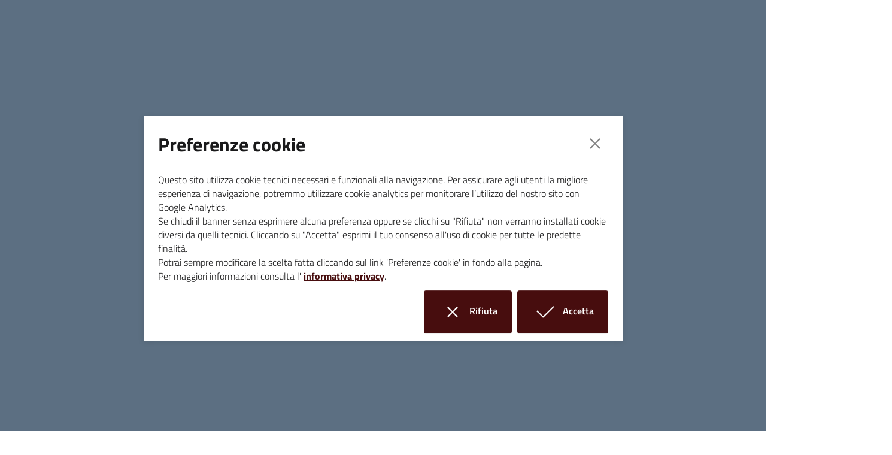

--- FILE ---
content_type: text/html;charset=UTF-8
request_url: http://www.comune.massamarittima.gr.it/home/notizie-eventi/notizie/2023/02/Il-Comune-di-Massa-Marittima-scommette-sul-turismo-en-plein-air.html
body_size: 11335
content:


<!DOCTYPE html>
<!--[if IE 8]><html class="no-js ie89 ie8" xml:lang="it" lang="it"><![endif]-->
<!--[if IE 9]><html class="no-js ie89 ie9" xml:lang="it" lang="it"><![endif]-->
<!--[if (gte IE 9)|!(IE)]><!-->
<html class="no-js" xml:lang="it" lang="it">
<!--<![endif]-->

  <head>

<script>
  const CONSENT_COOKIE_NAME = "kib-cookie-consent";
  const ACCEPT_COOKIE_EXPIRE_DAYS = 180;
  const REJECT_COOKIE_EXPIRE_DAYS = 180;
    window['ga-disable-MEASUREMENT_ID'] = true;
</script>




<!-- HTMLHEADER START -->

  <meta charset="utf-8">
  <meta http-equiv="x-ua-compatible" content="ie=edge">
  <meta name="viewport" content="width=device-width, initial-scale=1, shrink-to-fit=no">
  <meta name="description" content="Al via la riqualificazione dell’area camper.">
  <meta name="keywords" content="">
  
<!-- CSS definiti nel tema del sito -->
<link rel="stylesheet" type="text/css" href="/.resources/agid/resources/kibernetes-bootstrap-italia/css/kibernetes-bootstrap-italia.min~2021-02-26-12-20-32-095~cache.css" media="all" />
<link rel="stylesheet" type="text/css" href="/.resources/custom/resources/custom~2021-11-25-17-13-53-000~cache.css" media="all" />
<link rel="stylesheet" type="text/css" href="/.resources/custom/resources/istance~2022-08-29-09-13-11-983~cache.css" media="all" />
<link rel="stylesheet" type="text/css" href="/.resources/agid/resources/libs/animate/animate~2019-10-31-09-29-07-000~cache.css" media="all" />
<link rel="stylesheet" type="text/css" href="/.resources/agid/resources/libs/fontawesome/css/all-min~2019-12-16-15-54-14-000~cache.css" media="all" />
<!-- -->
<!-- CSS definiti nella pagina -->
<!-- -->  
<!-- JS BOOTSTRAP ITALIA -->
<script>window.__PUBLIC_PATH__ = '/.resources/agid/resources/kibernetes-bootstrap-italia/fonts'</script>
<!-- JS definiti nel tema del sito -->
  <link rel="shortcut icon" type="image/ico" href="/dam/icons/favicon.ico" />

  <title>Comune di Massa Marittima - Il Comune di Massa Marittima scommette sul turismo en plein </title>

  <!-- facebook -->
  <meta property="og:type" content="article" />
  <meta property="article:publisher" content="" />
  <meta property="og:title" content="Il Comune di Massa Marittima scommette sul turismo en plein " />
  <meta property="og:description" content="Al via la riqualificazione dell’area camper." />
  <meta property="og:url" content="http://www.comune.massamarittima.gr.it/home/notizie-eventi/notizie/2023/02/Il-Comune-di-Massa-Marittima-scommette-sul-turismo-en-plein-air.html" />
  <meta property="og:image" content="http://www.comune.massamarittima.gr.it/.imaging/mte/agid-theme/facebook/dam/home/notizie-eventi/notizie/2023/Febbraio/PIANTA-DELL-INTERVENTO-AREA-CAMPER.png/jcr:content/PIANTA%20DELL'INTERVENTO%20AREA%20CAMPER.png" />
  <meta property="og:image:width" content="1200" />
  <meta property="og:image:height" content="630" />
  <meta property="article:published_time" content="2023-02-23T17:58:13.630+01:00" />
  <meta property="article:modified_time" content="2023-02-23T17:58:57.733+01:00" />
  <!-- facebook -->

  <!-- twitter -->
  <meta name="twitter:card" content="summary" />
  <meta name="twitter:title" content="Il Comune di Massa Marittima scommette sul turismo en plein " />
  <meta name="twitter:url" content="http://www.comune.massamarittima.gr.it/home/notizie-eventi/notizie/2023/02/Il-Comune-di-Massa-Marittima-scommette-sul-turismo-en-plein-air.html" />
  <!-- twitter -->
<!-- HTMLHEADER END -->

    <meta name="google-site-verification" content="" />
  </head>

  <body id="ente_generico" class="">
<div class="kib-cookiebar modal fade bg-secondary" tabindex="-1" role="dialog">
  <div class="modal-dialog modal-dialog-centered modal-lg" role="document">
    <div class="modal-content">
      <div class="modal-header">
        <h3 class="modal-title">Preferenze cookie</h3>
        <button class="close" type="button" aria-label="Close" onclick="cookieRefused();">
          <svg class="icon icon-lg">
            <use xlink:href="/.resources/agid/resources/kibernetes-bootstrap-italia/svg/sprite.svg#it-close"></use>
          </svg>
        </button>
      </div>
      <div class="modal-body">
        <p>
          Questo sito utilizza cookie tecnici necessari e funzionali alla navigazione. Per assicurare agli utenti la migliore esperienza di navigazione, potremmo utilizzare cookie analytics per monitorare l’utilizzo del nostro sito con Google Analytics.
          <br>
          Se chiudi il banner senza esprimere alcuna preferenza oppure se clicchi su "Rifiuta" non verranno installati cookie diversi da quelli tecnici. Cliccando su "Accetta" esprimi il tuo consenso all'uso di cookie per tutte le predette finalità.
        </p>
        <p>
          Potrai sempre modificare la scelta fatta cliccando sul link 'Preferenze cookie' in fondo alla pagina.
        </p>
        <p>
          Per maggiori informazioni consulta l'
              <a class="font-weight-bold link-underline" href="/home/info/cookies.html">informativa privacy</a>.
        </p>
      </div>
      <div class="modal-footer">
        <button type="button" class="btn btn-primary" onclick="cookieRefused();">
          <svg class="icon icon-white icon-lg">
            <use xlink:href="/.resources/agid/resources/kibernetes-bootstrap-italia/svg/sprite.svg#it-close"></use>
          </svg>
          Rifiuta <span class="sr-only">i cookie</span>
        </button>
        <button type="button" class="btn btn-primary" onclick="cookieAccepted();">
          <svg class="icon icon-white icon-lg">
            <use xlink:href="/.resources/agid/resources/kibernetes-bootstrap-italia/svg/sprite.svg#it-check"></use>
          </svg>
          Accetta <span class="sr-only">i cookie</span>
        </button>
      </div>
    </div>
  </div>
</div>
<script>
  var cbElement;

  window.addEventListener('load', function() {
    cbElement = $("div.kib-cookiebar");
    cbElement.hide();

    var consent = getConsentCookie();
    if ( !consent ) {
      cbElement.modal({
        keyboard: false
      });
    } else {
      if ( consent == 1 ) {
        funzionalitaDaAttivareConConsenso();
      }
    }
  });
  function funzionalitaDaAttivareConConsenso() {

  }
  function closeCookieBar() {
    cbElement.modal( 'hide' );
    cbElement.on('hidden.bs.modal', function (e) {
      cbElement.modal( 'dispose' );
    })
  }
  function cookieRefused() {
    setConsentCookie( 0, REJECT_COOKIE_EXPIRE_DAYS );
    closeCookieBar();
  }
  function cookieAccepted() {
    setConsentCookie( 1, ACCEPT_COOKIE_EXPIRE_DAYS );
    closeCookieBar();

    funzionalitaDaAttivareConConsenso();
  }
  function getConsentCookie() {
    var decodedC = decodeURIComponent( document.cookie );
    var i, x, y, ARRcookies = decodedC.split(';');
    for (i = 0; i < ARRcookies.length; i++) {
      x = ARRcookies[i].substr(0, ARRcookies[i].indexOf('='))
      y = ARRcookies[i].substr(ARRcookies[i].indexOf('=') + 1)
      x = x.replace(/^\s+|\s+$/g, '')
      if (x == CONSENT_COOKIE_NAME) {
        return y;
      }
    }
  }
  function setConsentCookie( value, exdays ) {
    var exdate = new Date();
    exdate.setTime( exdate.getTime() + ( exdays * 24 * 60 * 60 * 1000 ) );
    var expire = 'expires=' + exdate.toUTCString();
    var path = 'path=/';
    var c_value = value + '; expires=' + exdate.toUTCString();
    document.cookie = CONSENT_COOKIE_NAME + '=' + value + ';' + expire + ';' + path;
  }
</script>
    <div class="skiplink sr-only">
      <a class="sr-only sr-only-focusable" href="#main">Vai al contenuto</a>
      <a class="sr-only sr-only-focusable" href="#menu">accedi al menu</a>
      <a class="sr-only sr-only-focusable" href="#footer">footer.enter</a>
    </div>

    <header class="it-header-wrapper it-header-sticky">

<!-- HEADER AREA START -->


  <div class="it-header-slim-wrapper " id="header-slim">
    <div class="container">
      <div class="row">
        <div class="col-12">
          <div class="it-header-slim-wrapper-content">
            <a class="d-none d-lg-block navbar-brand" href="http://www.regione.toscana.it" title="Regione Toscana">
              Regione Toscana
            </a>
            <div class="nav-mobile">
              <nav>
                <a class="it-opener d-lg-none" data-toggle="collapse" href="#menu-principale" role="button" aria-expanded="false" aria-controls="menu-principale">
                  <span>
                    Regione Toscana
                  </span>
                </a>
              </nav>
            </div>
            <div class="header-slim-right-zone">
                  <div class="it-access-top-wrapper">
                    <a class="btn btn-primary btn-sm" href="/home/info/Login.html">
                      <svg class="icon">
                        <use xlink:href="/.resources/agid/resources/kibernetes-bootstrap-italia/svg/sprite.svg#it-user"></use>
                      </svg>
                      Accedi
                    </a>
                  </div> 
            </div>
          </div>
        </div>
      </div>
    </div>
  </div>

  <div class="it-nav-wrapper">
    <div class="it-header-center-wrapper  " id="header-center">
      <div class="container">
        <div class="row">
          <div class="col-12">
            <div class="it-header-center-content-wrapper">
              <div class="it-brand-wrapper">
                <a href="/home.html">
                  <img src="/dam/jcr:90819d16-4af1-41ca-88ba-63aa20a14342/Homepage---stemma-del-Comune-di-Massa-Marittima.png" alt="Comune di Massa Marittima">
                  <div class="it-brand-text">
                    <h2 class="no_toc">Comune di Massa Marittima</h2>
                    <h3 class="no_toc d-none d-md-block"></h3>
                  </div>
                </a>
              </div>
              <div class="it-right-zone">
                  <div class="it-socials d-none d-md-flex">
                    <span>Seguici su</span>
                    <ul>
<li class="">
  <a class="" target="_blank" href="https://www.facebook.com/comune.massamarittima/" title="Facebook" aria-label="Facebook">
    <svg class="icon">
      <use xlink:href="/.resources/agid/resources/kibernetes-bootstrap-italia/svg/sprite.svg#it-facebook"></use>
    </svg>
  </a>
</li>
                    </ul>
                  </div>
                  <div class="it-search-wrapper">
                    <span class="d-none d-md-block">cerca</span>
                    <a class="search-link rounded-icon" data-toggle="modal" data-target="#header-modal-search">
                      <svg class="icon">
                        <use xlink:href="/.resources/agid/resources/kibernetes-bootstrap-italia/svg/sprite.svg#it-search"></use>
                      </svg>
                    </a>
                  </div>
              </div>
            </div>
          </div>
        </div>
      </div>
    </div>
    <div class="it-header-navbar-wrapper" id="header-navbar">
      <div class="container">
        <div class="row">
          <div class="col-12">
<!-- AREA_HEADER_MENU START -->



<nav class="navbar navbar-expand-lg has-megamenu">
  <button class="custom-navbar-toggler" type="button" aria-controls="nav10" aria-expanded="false" aria-label="Toggle navigation" data-target="#nav10">
    <svg class="icon">
      <use xlink:href="/.resources/agid/resources/kibernetes-bootstrap-italia/svg/sprite.svg#it-burger"></use>
    </svg>
  </button>
  <div class="navbar-collapsable" id="nav10">
    <div class="overlay"></div>
    <div class="close-div">
      <button class="btn close-menu" type="button">
        <span class="it-close">
          <svg class="icon icon-white icon-xl icon-md"><use xlink:href="/.resources/agid/resources/kibernetes-bootstrap-italia/svg/sprite.svg#it-close-big"></use></svg>
        </span>
        <span class="sr-only">
          Chiudi
        </span>
      </button>
    </div>
    <div class="menu-wrapper">
      <ul class="navbar-nav">

          <li class="nav-item dropdown megamenu">
            <a class="nav-link dropdown-toggle" data-toggle="dropdown" aria-expanded="false" href="#"><span>Amministrazione</span><svg class="icon icon-xs"><use xlink:href="/.resources/agid/resources/kibernetes-bootstrap-italia/svg/sprite.svg#it-expand"></use></svg></a>
            <div class="dropdown-menu">
              <div class="row">
                <div class="col-12 col-lg-4">
                  <div class="link-list-wrapper">
                    <ul class="link-list">
                      <li><a class="list-item" href="/home/amministrazione/SPECIALE-REFERENDUM-22-E-23-MARZO-2026.html"><span>SPECIALE REFERENDUM 22 E 23 MARZO 2026</span></a></li>
                      <li><a class="list-item" href="/home/amministrazione/sindaco.html"><span>Il Sindaco</span></a></li>
                      <li><a class="list-item" href="/home/amministrazione/organi_politici.html"><span>Organi politici</span></a></li>
                    </ul>
                  </div>
                </div>
                <div class="col-12 col-lg-4">
                  <div class="link-list-wrapper">
                    <ul class="link-list">
                      <li><a class="list-item" href="/home/amministrazione/segretario.html"><span>Segretario Generale </span></a></li>
                      <li><a class="list-item" href="/home/amministrazione/aree_amministrative.html"><span>Aree amministrative e Uffici</span></a></li>
                      <li><a class="list-item" href="/home/amministrazione/Statuto-Comunale-e-Regolamenti.html"><span>Statuto Comunale e Regolamenti</span></a></li>
                    </ul>
                  </div>
                </div>
                <div class="col-12 col-lg-4">
                  <div class="link-list-wrapper">
                    <ul class="link-list">
                      <li><a class="list-item" href="/home/amministrazione/Adempimenti-Legge-190-2012.html"><span>Adempimenti Legge 190/2012</span></a></li>
                      <li><a class="list-item" href="/home/amministrazione/sindaci.html"><span>I sindaci del Comune di Massa Marittima dal 1944 ad oggi</span></a></li>
                      <li><a class="list-item" href="/home/amministrazione/Grosso-d-oro-e-Cittadinanza-onoraria.html"><span>Grosso d&#039;oro e Cittadinanza onoraria</span></a></li>
                    </ul>
                  </div>
                </div>
                <div class="it-external">
                  <div class="row">
                    <div class="col-12 col-lg-4">
                      <div class="link-list-wrapper">
                        <ul class="link-list">
                          <li>
                          </li>
                        </ul>
                      </div>
                    </div>
                    <div class="col-12 col-lg-4">
                      <div class="link-list-wrapper">
                        <ul class="link-list">
                          <li>
                          </li>
                        </ul>
                      </div>
                    </div>
                    <div class="col-12 col-lg-4">
                      <div class="link-list-wrapper">
                        <ul class="link-list">
                          <li class="it-more">
                            <a class="list-item medium" href="/home/amministrazione.html"> 
                              <span>Amministrazione</span>
                              <svg class="icon icon-sm icon-primary right" aria-hidden="true"><use xlink:href="/.resources/agid/resources/kibernetes-bootstrap-italia/svg/sprite.svg#it-arrow-right"></use></svg>
                            </a>
                          </li>
                        </ul>
                      </div>
                    </div>
                  </div>
                </div>
            </div>

        </li>

          <li class="nav-item dropdown megamenu">
            <a class="nav-link" aria-expanded="false" href="/home/servizi.html"><span>Servizi</span></a>
        </li>

          <li class="nav-item dropdown megamenu">
            <a class="nav-link dropdown-toggle" data-toggle="dropdown" aria-expanded="false" href="#"><span>Albo e Amministrazione Trasparente</span><svg class="icon icon-xs"><use xlink:href="/.resources/agid/resources/kibernetes-bootstrap-italia/svg/sprite.svg#it-expand"></use></svg></a>
            <div class="dropdown-menu">
              <div class="row">
                <div class="col-12 col-lg-4">
                  <div class="link-list-wrapper">
                    <ul class="link-list">
                      <li><a class="list-item" href="/home/albo-atti/Albo-Pretorio-dal-08.08.2024.html"><span>Albo Pretorio</span></a></li>
                      <li><a class="list-item" href="/home/albo-atti/Amministrazione-Trasparente-dal-08.08.2024.html"><span>Amministrazione Trasparente</span></a></li>
                    </ul>
                  </div>
                </div>
            </div>

        </li>

          <li class="nav-item dropdown megamenu">
            <a class="nav-link dropdown-toggle" data-toggle="dropdown" aria-expanded="false" href="#"><span>Vivere Massa Marittima</span><svg class="icon icon-xs"><use xlink:href="/.resources/agid/resources/kibernetes-bootstrap-italia/svg/sprite.svg#it-expand"></use></svg></a>
            <div class="dropdown-menu">
              <div class="row">
                <div class="col-12 col-lg-4">
                  <div class="link-list-wrapper">
                    <ul class="link-list">
                      <li><a class="list-item" href="/home/vivere/citta-e-storia.html"><span>La città e la sua storia</span></a></li>
                      <li><a class="list-item" href="/home/vivere/I-Musei-di-Massa-Marittima.html"><span>I Musei di Massa Marittima</span></a></li>
                      <li><a class="list-item" href="/home/vivere/territorio.html"><span>Il Territorio</span></a></li>
                    </ul>
                  </div>
                </div>
                <div class="col-12 col-lg-4">
                  <div class="link-list-wrapper">
                    <ul class="link-list">
                      <li><a class="list-item" href="/home/vivere/Progetto--Per-un-sano-stile-di-vita---porte-di-comunit--e-turismo-di-confine.html"><span>Progetto: Per un sano stile di vita</span></a></li>
                      <li><a class="list-item" href="/home/vivere/parchi.html"><span>I Parchi</span></a></li>
                      <li><a class="list-item" href="/home/vivere/galleria-fotografica.html"><span>Galleria fotografica</span></a></li>
                    </ul>
                  </div>
                </div>
                <div class="col-12 col-lg-4">
                  <div class="link-list-wrapper">
                    <ul class="link-list">
                      <li><a class="list-item" href="/home/vivere/Premio-letterario-Mariella-Gennai.html"><span>Premio letterario Mariella Gennai</span></a></li>
                      <li><a class="list-item" href="/home/vivere/Premio-letterario--Scelto-da-noi-.html"><span>Premio letterario &quot;Scelto da noi&quot;</span></a></li>
                      <li><a class="list-item" href="/home/vivere/Biblioteca-comunale-e-archivi.html"><span>Biblioteca comunale e archivi</span></a></li>
                    </ul>
                  </div>
                </div>
                <div class="it-external">
                  <div class="row">
                    <div class="col-12 col-lg-4">
                      <div class="link-list-wrapper">
                        <ul class="link-list">
                          <li>
                          </li>
                        </ul>
                      </div>
                    </div>
                    <div class="col-12 col-lg-4">
                      <div class="link-list-wrapper">
                        <ul class="link-list">
                          <li>
                          </li>
                        </ul>
                      </div>
                    </div>
                    <div class="col-12 col-lg-4">
                      <div class="link-list-wrapper">
                        <ul class="link-list">
                          <li class="it-more">
                            <a class="list-item medium" href="/home/vivere.html"> 
                              <span>Vivere Massa Marittima</span>
                              <svg class="icon icon-sm icon-primary right" aria-hidden="true"><use xlink:href="/.resources/agid/resources/kibernetes-bootstrap-italia/svg/sprite.svg#it-arrow-right"></use></svg>
                            </a>
                          </li>
                        </ul>
                      </div>
                    </div>
                  </div>
                </div>
            </div>

        </li>

          <li class="nav-item dropdown megamenu">
            <a class="nav-link dropdown-toggle" data-toggle="dropdown" aria-expanded="false" href="#"><span>Notizie ed Eventi</span><svg class="icon icon-xs"><use xlink:href="/.resources/agid/resources/kibernetes-bootstrap-italia/svg/sprite.svg#it-expand"></use></svg></a>
            <div class="dropdown-menu">
              <div class="row">
                <div class="col-12 col-lg-4">
                  <div class="link-list-wrapper">
                    <ul class="link-list">
                      <li><a class="list-item" href="/home/notizie-eventi/notizie.html"><span>Notizie</span></a></li>
                      <li><a class="list-item" href="/home/notizie-eventi/eventi.html"><span>Eventi</span></a></li>
                    </ul>
                  </div>
                </div>
            </div>

        </li>
      </ul>
      
      <ul class="navbar-nav navbar-secondary">
                <li class="nav-item ">
                  <a class="nav-link" href="/home/info/category~500992dc-36e1-44cf-a650-e0fe30df3a86~.html">
                    Integrazione sociale
                  </a>
                </li>
                <li class="nav-item ">
                  <a class="nav-link" href="/home/info/category~cc244aeb-01be-43f6-83c8-28d02ab6f2a6~.html">
                    Cultura
                  </a>
                </li>
          <li class="nav-item ">
            <a class="nav-link" href="/home/info/category.html">
              <span class="font-weight-bold">Tutti gli argomenti...</span>
            </a>
          </li>
      </ul>
    </div>
  </div>
</nav>

<!-- AREA_HEADER_MENU END -->
          </div>
        </div>
      </div>
    </div>
  </div>


  <div class="modal fade it-dialog-scrollable " tabindex="-1" role="dialog" id="header-modal-search" aria-modal="true">
    <div class="modal-dialog modal-dialog-right" role="document">
      <div class="modal-content">
        <div class="modal-header my-3">
          <div class="container">
            <div class="row">
              <div class="col-2 text-center search-gui-header">
                <button class="close float-left mt-1" type="button" data-dismiss="modal" aria-label="Close">
                  <svg class="icon">
                    <use xlink:href="/.resources/agid/resources/kibernetes-bootstrap-italia/svg/sprite.svg#it-arrow-left-circle"></use>
                  </svg>
                </button>
              </div>
              <div class="col-10 text-center search-gui-header">
                <h1 class="d-none d-sm-block">Cerca</h1>
              </div>
            </div>
          </div>
        </div>

        <div class="modal-body">
          <form method="get" action="/home/info/risultati-ricerca.html">
            <div class="container search-gui">
              <div class="row">
                <div class="col-12">
                  <div class="form-group floating-labels">
                    <div class="form-label-group">
                      <input type="text" class="form-control" id="search-gui-text" name="searchPhrase" placeholder="cerca" aria-invalid="false">
                      <button type="submit" class="autocomplete-icon btn btn-link">
                        <svg class="icon">
                          <use xlink:href="/.resources/agid/resources/kibernetes-bootstrap-italia/svg/sprite.svg#it-search"></use>
                        </svg>
                      </button>
                    </div>
                  </div>
                  <div class="search-filter-by-topic mt-5">
                    <h6 class="small">Argomenti</h6>
                    <a href="#" class="chip chip-simple chip-lg chip-trigger trigger-topic-all chip-primary">
                      <span class="chip-label">Tutti gli argomenti</span>
                    </a>
                    <a href="#" class="chip chip-simple chip-lg chip-trigger trigger-topic chip-secondary">
                      <span class="chip-label">...</span>
                    </a>
                  </div>
                  <script type="text/javascript">
                    document.addEventListener('DOMContentLoaded', function() {
                      $("div.filters-gui.container").hide();
                      $("a.chip-trigger.trigger-topic").click( function() {
                        $("div.filters-gui.container").show();
                      } );
                      $("a.chip-trigger.trigger-topic-all").click( function() {
                        $("div.filters-gui.container").hide();
                        $("input[name='categorie']").each( function() {
                          $(this).prop("checked", false);
                        } );
                      } );
                    } );
                  </script>
                </div>
              </div>
            </div>
            <div class="container filters-gui">
              <div class="tab-content mt-5">
                <div class="tab-pane active" id="filter-by-topic">
                  <div class="row">
                    <div class="col-12">
                      <div class="row">
                          <div class="col-6">
                            <div class="form-check">
                              <input id="500992dc-36e1-44cf-a650-e0fe30df3a86" type="checkbox" class="form-check-input" name="categorie" value="500992dc-36e1-44cf-a650-e0fe30df3a86">
                              <label for="500992dc-36e1-44cf-a650-e0fe30df3a86" class="form-check-label">
                                Integrazione sociale
                              </label>
                            </div>
                          </div>
                          <div class="offset-1 col-5">
                            <div class="form-check">
                              <input id="cc244aeb-01be-43f6-83c8-28d02ab6f2a6" type="checkbox" class="form-check-input" name="categorie" value="cc244aeb-01be-43f6-83c8-28d02ab6f2a6">
                              <label for="cc244aeb-01be-43f6-83c8-28d02ab6f2a6" class="form-check-label">
                                Cultura
                              </label>
                            </div>
                          </div>
                          <div class="col-6">
                            <div class="form-check">
                              <input id="3f2e224b-53cb-4ab5-9b16-17d2ab192622" type="checkbox" class="form-check-input" name="categorie" value="3f2e224b-53cb-4ab5-9b16-17d2ab192622">
                              <label for="3f2e224b-53cb-4ab5-9b16-17d2ab192622" class="form-check-label">
                                Tempo libero
                              </label>
                            </div>
                          </div>
                          <div class="offset-1 col-5">
                            <div class="form-check">
                              <input id="91fb18dc-ca70-4ed1-89bc-f6b793b7f6c5" type="checkbox" class="form-check-input" name="categorie" value="91fb18dc-ca70-4ed1-89bc-f6b793b7f6c5">
                              <label for="91fb18dc-ca70-4ed1-89bc-f6b793b7f6c5" class="form-check-label">
                                Abitazione
                              </label>
                            </div>
                          </div>
                          <div class="col-6">
                            <div class="form-check">
                              <input id="ab418305-4978-45ff-98fc-6f7faf9e56e9" type="checkbox" class="form-check-input" name="categorie" value="ab418305-4978-45ff-98fc-6f7faf9e56e9">
                              <label for="ab418305-4978-45ff-98fc-6f7faf9e56e9" class="form-check-label">
                                Istruzione
                              </label>
                            </div>
                          </div>
                          <div class="offset-1 col-5">
                            <div class="form-check">
                              <input id="4ab3da6e-3940-452c-96ab-7767bb307f0e" type="checkbox" class="form-check-input" name="categorie" value="4ab3da6e-3940-452c-96ab-7767bb307f0e">
                              <label for="4ab3da6e-3940-452c-96ab-7767bb307f0e" class="form-check-label">
                                Inquinamento
                              </label>
                            </div>
                          </div>
                          <div class="col-6">
                            <div class="form-check">
                              <input id="fc825a19-f0d5-41c8-8d62-827052be44ad" type="checkbox" class="form-check-input" name="categorie" value="fc825a19-f0d5-41c8-8d62-827052be44ad">
                              <label for="fc825a19-f0d5-41c8-8d62-827052be44ad" class="form-check-label">
                                Sicurezza pubblica
                              </label>
                            </div>
                          </div>
                          <div class="offset-1 col-5">
                            <div class="form-check">
                              <input id="edc74700-ff14-41ba-a5dc-c2bf81d11642" type="checkbox" class="form-check-input" name="categorie" value="edc74700-ff14-41ba-a5dc-c2bf81d11642">
                              <label for="edc74700-ff14-41ba-a5dc-c2bf81d11642" class="form-check-label">
                                Informatica e trattamento dei dati
                              </label>
                            </div>
                          </div>
                          <div class="col-6">
                            <div class="form-check">
                              <input id="f445b8e2-7cd2-4ee4-9791-bc0eb357a62d" type="checkbox" class="form-check-input" name="categorie" value="f445b8e2-7cd2-4ee4-9791-bc0eb357a62d">
                              <label for="f445b8e2-7cd2-4ee4-9791-bc0eb357a62d" class="form-check-label">
                                Urbanistica
                              </label>
                            </div>
                          </div>
                          <div class="offset-1 col-5">
                            <div class="form-check">
                              <input id="b24466ab-cdbb-41e4-8f14-fea44690f3e6" type="checkbox" class="form-check-input" name="categorie" value="b24466ab-cdbb-41e4-8f14-fea44690f3e6">
                              <label for="b24466ab-cdbb-41e4-8f14-fea44690f3e6" class="form-check-label">
                                Gestione dei rifiuti
                              </label>
                            </div>
                          </div>
                          <div class="col-6">
                            <div class="form-check">
                              <input id="b077ec06-0666-4149-8b86-58acae941ded" type="checkbox" class="form-check-input" name="categorie" value="b077ec06-0666-4149-8b86-58acae941ded">
                              <label for="b077ec06-0666-4149-8b86-58acae941ded" class="form-check-label">
                                Protezione sociale
                              </label>
                            </div>
                          </div>
                          <div class="offset-1 col-5">
                            <div class="form-check">
                              <input id="52bdc6c2-09f5-434b-957c-535180c90e37" type="checkbox" class="form-check-input" name="categorie" value="52bdc6c2-09f5-434b-957c-535180c90e37">
                              <label for="52bdc6c2-09f5-434b-957c-535180c90e37" class="form-check-label">
                                Sport
                              </label>
                            </div>
                          </div>
                          <div class="col-6">
                            <div class="form-check">
                              <input id="543eb0d7-0660-46e2-bb25-8839cc9ba43a" type="checkbox" class="form-check-input" name="categorie" value="543eb0d7-0660-46e2-bb25-8839cc9ba43a">
                              <label for="543eb0d7-0660-46e2-bb25-8839cc9ba43a" class="form-check-label">
                                Lavori pubblici
                              </label>
                            </div>
                          </div>
                          <div class="offset-1 col-5">
                            <div class="form-check">
                              <input id="e5b6a94b-7a66-47a9-bc26-173b5a04a1cd" type="checkbox" class="form-check-input" name="categorie" value="e5b6a94b-7a66-47a9-bc26-173b5a04a1cd">
                              <label for="e5b6a94b-7a66-47a9-bc26-173b5a04a1cd" class="form-check-label">
                                Formazione
                              </label>
                            </div>
                          </div>
                          <div class="col-6">
                            <div class="form-check">
                              <input id="a6477c5e-dd66-4a98-98a6-3244ca0d3ef8" type="checkbox" class="form-check-input" name="categorie" value="a6477c5e-dd66-4a98-98a6-3244ca0d3ef8">
                              <label for="a6477c5e-dd66-4a98-98a6-3244ca0d3ef8" class="form-check-label">
                                Affari generali
                              </label>
                            </div>
                          </div>
                          <div class="offset-1 col-5">
                            <div class="form-check">
                              <input id="bd53bff6-85a4-4bf4-b25f-6fc431213469" type="checkbox" class="form-check-input" name="categorie" value="bd53bff6-85a4-4bf4-b25f-6fc431213469">
                              <label for="bd53bff6-85a4-4bf4-b25f-6fc431213469" class="form-check-label">
                                Imprese e attività produttive
                              </label>
                            </div>
                          </div>
                          <div class="col-6">
                            <div class="form-check">
                              <input id="3f2d2a23-db1a-418d-bf2f-c2c9bad2c537" type="checkbox" class="form-check-input" name="categorie" value="3f2d2a23-db1a-418d-bf2f-c2c9bad2c537">
                              <label for="3f2d2a23-db1a-418d-bf2f-c2c9bad2c537" class="form-check-label">
                                Edilizia privata
                              </label>
                            </div>
                          </div>
                          <div class="offset-1 col-5">
                            <div class="form-check">
                              <input id="3105c00a-fcf1-4c9d-bc59-af02797863b0" type="checkbox" class="form-check-input" name="categorie" value="3105c00a-fcf1-4c9d-bc59-af02797863b0">
                              <label for="3105c00a-fcf1-4c9d-bc59-af02797863b0" class="form-check-label">
                                Ambiente
                              </label>
                            </div>
                          </div>
                          <div class="col-6">
                            <div class="form-check">
                              <input id="22de2251-9a65-4798-9d72-951c02262f83" type="checkbox" class="form-check-input" name="categorie" value="22de2251-9a65-4798-9d72-951c02262f83">
                              <label for="22de2251-9a65-4798-9d72-951c02262f83" class="form-check-label">
                                Salute
                              </label>
                            </div>
                          </div>
                      </div>
                    </div>
                  </div>
                </div>
              </div>
            </div>
          </form>
        </div>
  
        <div class="modal-footer">
        </div>
  
      </div>
    </div>
  </div>


<!-- HEADER AREA END -->
    </header>

    <main id="main">
<!-- EVIDENCE AREA START -->

<div class="section py-0" id="areaEvidence">
  <div class="section-content">
    <div class="container">
      <div class="row">
        <div class="col-12">      
                  </div>      
      </div>
    </div>
  </div>
</div>
<!-- EVIDENCE AREA END -->

<!-- CONTENT AREA START -->
<div class="container px-4">
  <div class="row">
    <div class="col px-lg-4">
      <!-- AREA_BREADCRUMBS START -->
<div class="row">
  <div class="col px-lg-4">
  <nav class="breadcrumb-container" aria-label="breadcrumb">
    <ol class="breadcrumb">
      <li class="breadcrumb-item ">
        <a href="/home.html">Home</a>
        <span class="separator">/</span>
      </li>
      <li class="breadcrumb-item ">
        <a href="/home/notizie-eventi.html">Notizie ed Eventi</a>
        <span class="separator">/</span>
      </li>
      <li class="breadcrumb-item ">
        <a href="/home/notizie-eventi/notizie.html">Notizie</a>
        <span class="separator">/</span>
      </li>
      <li class="breadcrumb-item ">
        <a href="/home/notizie-eventi/notizie/2023.html">2023</a>
        <span class="separator">/</span>
      </li>
      <li class="breadcrumb-item ">
        <a href="/home/notizie-eventi/notizie/2023/02.html">Febbraio</a>
        <span class="separator">/</span>
      </li>
      <li class="breadcrumb-item active">
        <a href="/home/notizie-eventi/notizie/2023/02/Il-Comune-di-Massa-Marittima-scommette-sul-turismo-en-plein-air.html">Il Comune di Massa Marittima scommette sul turismo en plein </a>
        
      </li>
    </ol>
  </nav>
  </div>
</div>
<!-- AREA_BREADCRUMBS END -->
    </div>
  </div>

  <div class="row">
    <div class="col-lg-8 px-lg-4 py-lg-2">

<!-- CONTENT_INTRO_LEFT AREA START -->
  <div class="row">
    <div class="col-12">
      <h1>Il Comune di Massa Marittima scommette sul turismo en plein </h1>

        <h4 class="py-2">
            23 febbraio 2023
        </h4>
  
    





        <img src="/.imaging/mte/agid-theme/contentIntro/dam/home/notizie-eventi/notizie/2023/Febbraio/PIANTA-DELL-INTERVENTO-AREA-CAMPER.png/jcr:content/PIANTA%20DELL'INTERVENTO%20AREA%20CAMPER.png" alt="Area Camper" title="Area Camper" class="float-right pl-3" style="max-width: 100%" />


        <p>Al via la riqualificazione dell’area camper.</p>
    </div>
    

          <div class="col-12">
            <small>Data di Pubblicazione</small>
            <p class="font-weight-semibold text-monospace">23 febbraio 2023</p>
          </div>

    
  </div>
<!-- CONTENT_INTRO_LEFT AREA END -->
    </div>
    <div class="col-lg-3 offset-lg-1">

<!-- CONTENT_INTRO_RIGHT AREA START -->
<div class="dropdown d-inline">
  <button class="btn btn-dropdown dropdown-toggle" type="button" id="shareActions" data-toggle="dropdown" aria-haspopup="true" aria-expanded="false">
    <svg class="icon">
      <use xlink:href="/.resources/agid/resources/kibernetes-bootstrap-italia/svg/sprite.svg#it-share"></use>
    </svg>
    <small>Condividi</small>
  </button>
  <div class="dropdown-menu shadow-lg" aria-labelledby="shareActions" x-placement="top-start" style="position: absolute; transform: translate3d(0px, -210px, 0px); top: 0px; left: 0px; will-change: transform;">
    <div class="link-list-wrapper">
      <ul class="link-list addthis_share">
<li class="">
  <span data-service="facebook" class="addthis_share_button at-svc-facebook at-icon-wrapper at-share-btn text-capitalize" style="cursor: pointer;">
    <svg class="icon">
      <use xlink:href="/.resources/agid/resources/kibernetes-bootstrap-italia/svg/sprite.svg#it-facebook"></use>
    </svg>
    facebook
  </span>
</li>
<li class="">
  <span data-service="twitter" class="addthis_share_button at-svc-twitter at-icon-wrapper at-share-btn text-capitalize" style="cursor: pointer;">
    <svg class="icon">
      <use xlink:href="/.resources/agid/resources/kibernetes-bootstrap-italia/svg/sprite.svg#it-twitter"></use>
    </svg>
    twitter
  </span>
</li>
<li class="">
  <span data-service="linkedin" class="addthis_share_button at-svc-linkedin at-icon-wrapper at-share-btn text-capitalize" style="cursor: pointer;">
    <svg class="icon">
      <use xlink:href="/.resources/agid/resources/kibernetes-bootstrap-italia/svg/sprite.svg#it-linkedin"></use>
    </svg>
    linkedin
  </span>
</li>
<li class="">
  <span data-service="whatsapp" class="addthis_share_button at-svc-whatsapp at-icon-wrapper at-share-btn text-capitalize" style="cursor: pointer;">
    <svg class="icon">
      <use xlink:href="/.resources/agid/resources/kibernetes-bootstrap-italia/svg/sprite.svg#it-whatsapp"></use>
    </svg>
    whatsapp
  </span>
</li>
<li class="">
  <span data-service="mailto" class="addthis_share_button at-svc-mailto at-icon-wrapper at-share-btn text-capitalize" style="cursor: pointer;">
    <svg class="icon">
      <use xlink:href="/.resources/agid/resources/kibernetes-bootstrap-italia/svg/sprite.svg#it-mail"></use>
    </svg>
    mailto
  </span>
</li>
<li class="">
  <span data-service="print" class="addthis_share_button at-svc-print at-icon-wrapper at-share-btn text-capitalize" style="cursor: pointer;">
    <svg class="icon">
      <use xlink:href="/.resources/agid/resources/kibernetes-bootstrap-italia/svg/sprite.svg#it-print"></use>
    </svg>
    print
  </span>
</li>
      </ul>
    </div>
  </div>
</div>

<div class="mt-4 mb-4">
  <h6>
    <small>Argomenti</small>
  </h6>
    <div class="chip chip-simple chip-primary">
      <a href="/home/info/category~543eb0d7-0660-46e2-bb25-8839cc9ba43a~.html">
        <span class="chip-label">Lavori pubblici</span>
      </a>
    </div>
</div>
<!-- CONTENT_INTRO_RIGHT AREA END -->
    </div>
  </div>

  <div class="row row-full-width mt-3">

<!-- CONTENT_IMAGE AREA START -->
<!-- CONTENT_IMAGE AREA END -->
  </div>

  <div class="row border-top row-column-border row-column-menu-left">
    <aside class="col-lg-4">

<!-- CONTENT_TOC AREA START -->
<div class="sticky-wrapper navbar-wrapper">
  <nav class="navbar it-navscroll-wrapper it-top-navscroll navbar-expand-lg">
    <button class="custom-navbar-toggler" type="button" aria-controls="navbarNav" aria-expanded="false" aria-label="Toggle navigation" data-target="#navbarNav">
      <span class="it-list"></span>Indice della pagina
    </button>
    <div class="navbar-collapsable" id="navbarNav">
      <div class="overlay"></div>
      <div class="close-div sr-only">
        <button class="btn close-menu" type="button">
          <span class="it-close"></span>Chiudi
        </button>
      </div>
      <a class="it-back-button" href="#">
        <svg class="icon icon-sm icon-primary align-top">
          <use xlink:href="/.resources/agid/resources/kibernetes-bootstrap-italia/svg/sprite.svg#it-chevron-left"></use>
        </svg>
        <span>Torna indietro</span>
      </a>
      <div class="menu-wrapper">
        <div class="link-list-wrapper menu-link-list">
          <h3 class="no_toc">Indice della pagina</h3>
          <ul class="link-list">
          </ul>
        </div>
      </div>
    </div>
  </nav>
</div>
<!-- CONTENT_TOC AREA END -->
    </aside>
    <section class="col-lg-8 pr-lg-4 it-page-sections-container">

<!-- CONTENT_DATA AREA START -->
  <article id="2452dd17-b4d2-4383-ae4c-36a30d6257e7" class="it-page-section anchor-offset container">

<!-- TEXT_IMAGE COMPONENT START -->
<div class="row">
  <div class="col-12">
    <article>
  
  
      <p style="margin-left:0cm; margin-right:0cm">Garantire migliori servizi al turismo in libert&agrave; e itinerante di chi viaggia in camper e autocaravan, e farlo crescere nel comune di Massa Marittima, a beneficio delle attivit&agrave; presenti sul territorio. Con questo obiettivo l&rsquo;amministrazione comunale nei mesi scorsi ha avviato un percorso, per arrivare alla riqualificazione dell&rsquo;area camper di piazzale Monacelle, a cui si accede da viale Risorgimento: &egrave; stato redatto uno studio di fattibilit&agrave; che ha consentito di partecipare al bando della Regione Toscana e di ottenere anche un finanziamento a fondo perduto di 20mila euro che andranno a coprire parte dei costi d&rsquo;intervento, per il quale &egrave; previsto un investimento complessivo di 60mila e 400 euro, di cui 40mila e 400 coperti dal Comune. Il cantiere &egrave; aperto dalla settimana scorsa e i lavori termineranno entro maggio.</p>

<p style="margin-left:0cm; margin-right:0cm">&ldquo;Saremo in grado, quindi, di accogliere i camperisti nell&rsquo;area dedicata e completamente riqualificata, gi&agrave; da questa primavera -<strong>spiega il sindaco Marcello Giuntini</strong> &ndash; e quindi dal periodo di maggiore flusso turistico per il nostro territorio. Il Comune ha deciso di investire diverse risorse in questo progetto per trasformare una semplice area di sosta in un&rsquo;area camper attrezzata di tutto l&rsquo;occorrente e videosorvegliata. Siamo felici di aver ottenuto il finanziamento dalla Regione, che ci consente di realizzare l&rsquo;intervento proprio come lo avevamo previsto da tempo, nella consapevolezza di quanto sia importante cogliere le opportunit&agrave; del turismo en plein air. Tra l&rsquo;altro si tratta di un&rsquo;area camper in una posizione strategica per i camperisti: parliamo infatti di una zona tranquilla silenziosa dove poter riposare, ma al tempo stesso molto vicina al centro storico di Massa Marittima, che &egrave; raggiungibile a piedi.&rdquo;</p>

<p style="margin-left:0cm; margin-right:0cm">L&rsquo;area sar&agrave; riqualificata realizzando 9 piazzole di 40 metri quadrati ciascuna, e ridefinendo la viabilit&agrave; interna, con una zona dedicata all&rsquo;entrata e una all&rsquo;uscita dei veicoli. La zona di accesso sar&agrave; dotata di automatismi per l&#39;ingresso con controllo degli accessi e cancello di sicurezza. Tale sistema invier&agrave; i dati dei flussi turistici e delle presenze giornaliere da remoto all&#39;amministrazione comunale. Tutta l&rsquo;area sar&agrave; recintata e schermata con alberi, inoltre sar&agrave; controllata dalle telecamere di videosorveglianza e resa accessibile anche da un percorso pedonale da via Risorgimento. A sinistra del cancello di ingresso &egrave; prevista una parte nuova dedicata ai servizi igienici con docce chiuse, wc e lavabo e una zona riservata alla raccolta differenziata dei rifiuti. Poi ci sar&agrave; la zona &ldquo;camper service&rdquo; per lo scarico dei reflui, il risciacquo dei serbatoi e il carico dell&rsquo;acqua potabile e l&rsquo;installazione di colonnine di ricarica dei veicoli elettrici.</p>

<p style="margin-left:0cm; margin-right:0cm">&ldquo;I lavori all&rsquo;area camper di piazzale Monacelle rappresentano un altro importante tassello che ci consente, di fatto, di completare il percorso di riqualificazione avviato dal Comune su viale Risorgimento &ndash; <strong>aggiunge Maurizio Giovannetti, vicesindaco e assessore ai lavori pubblici</strong> &ndash; che va dalla demolizione e ricostruzione del muro, alla realizzazione del marciapiede che procede verso la galleria, la completa riasfaltatura della strada e la realizzazione della nuova rotatoria all&rsquo;ingresso del capoluogo. Interventi che vanno a migliorare la vivibilit&agrave; di questa zona molto abitata e frequentata per via della presenza dell&rsquo;ospedale e del Falusi e per l&rsquo;importanza di questa arteria per &nbsp;raggiungere anche l&rsquo;area verde degli impianti sportivi.&rdquo;</p>

    </article>
  </div>
</div>

<!-- TEXT_IMAGE COMPONENT END -->
  </article>
<!-- CONTENT_DATA AREA END -->
    </section>
  </div>


</div>
<!-- CONTENT AREA END -->
    </main>

    <footer class="it-footer">
<!-- FOOTER AREA START -->
  <div class="it-footer-main">
    <div class="container">
<!-- FOOTER_LOGO AREA START -->
<section>
  <div class="row clearfix">
    <div class="col-sm-12">
      <div class="it-brand-wrapper">
        <a href="">
          <img src="/dam/jcr:98ffb943-1f32-47b2-af30-719381973ee4/Homepage---stemma-del-Comune-di-Massa-Marittima-BN.png" alt="Comune di Massa Marittima">
          <div class="it-brand-text">
            <h2 class="no_toc">Comune di Massa Marittima</h2>
            <h3 class="no_toc d-none d-md-block"></h3>
          </div>
        </a>
      </div>
    </div>
  </div>
</section>
<!-- FOOTER_LOGO AREA END -->
<!-- FOOTER_CONTACTS AREA START -->
<section>
  <div class="row">
    <div class="col-lg-6 col-md-6 col-sm-6 pb-2">
    <h4>Contatti</h4>

    
<!-- FOOTER CONTACT_COMPONENT START -->

<address>
  Piazza Giuseppe Garibaldi, 10 - 58024 Massa Marittima (GR)
</address>      

<div class="link-list-wrapper">
  <ul class="footer-list link-list clearfix">
    <li>Tel. <a href="tel:0566906211" style="display: inline;" title="tel:0566 906211">0566 906211</a></li>
    <li>E-mail <a href="mailto:info@comune.massamarittima.gr.it" style="display: inline;" title="info@comune.massamarittima.gr.it">info@comune.massamarittima.gr.it</a></li>
    <li>PEC <a href="mailto:comune.massamarittima@postacert.toscana.it" style="display: inline;" title="comune.massamarittima@postacert.toscana.it">comune.massamarittima@postacert.toscana.it</a></li>
  </ul>
  <div>Fax 0566 906253<br/><br/>C.F. e P.IVA 00090200536</div>
</div>
<!-- FOOTER CONTACT_COMPONENT END -->
</div>
<div class="col-lg-3 col-md-3 col-sm-6 pb-2">
    <h4>Linee Guida di Design</h4>

    
<!-- FOOTER_IMAGE COMPONENT START -->





  
<div class="image-responsive">
  <div class="image-wrapper">

    <a href="https://designers.italia.it" title="" >





        <img src="/dam/jcr:9d0e542f-1181-4860-8869-963023b4b88b/Logo%20AGID%20Agenzia%20per%20l&%23039;Italia%20Digitale.svg" alt="Il presente sito applica le nuove linee guida di design per la PA" title="Il presente sito applica le nuove linee guida di design per la PA" class="" style="max-width: 100%" />

    </a>
    <div class="text-left">
      
    </div>
  </div>
</div>
<!-- FOOTER_IMAGE COMPONENT END -->

<!-- FOOTER_IMAGE COMPONENT START -->





  
<div class="image-responsive">
  <div class="image-wrapper">

    <a href="https://www.museidimaremma.it/it/colline_metallifere.asp" title="" >





        <img src="/.imaging/mte/agid-theme/footerImage/dam/icons/immagini-link-Home/musei.jpg0/jcr:content/musei_massa_bianco_OK.png" alt="sito ufficiale dei Musei di Massa Marittima" title="sito ufficiale dei Musei di Massa Marittima" class="" style="max-width: 100%" />

    </a>
    <div class="text-left">
      
    </div>
  </div>
</div>
<!-- FOOTER_IMAGE COMPONENT END -->
</div>
<div class="col-lg-3 col-md-3 col-sm-6 pb-2">
    <h4>Seguici su:</h4>

    
<!-- FOOTER_SOCIAL COMPONENT START -->
<ul class="list-inline text-left social">
<li class="list-inline-item">
  <a class="p-2 text-white" target="_blank" href="https://www.facebook.com/comune.massamarittima/" title="Facebook" aria-label="Facebook">
    <svg class="icon icon-sm icon-white align-top">
      <use xlink:href="/.resources/agid/resources/kibernetes-bootstrap-italia/svg/sprite.svg#it-facebook"></use>
    </svg>
  </a>
</li>
</ul>
<!-- FOOTER_SOCIAL COMPONENT END -->

<!-- FOOTER_IMAGE COMPONENT START -->





  
<div class="image-responsive">
  <div class="image-wrapper">

    <a href="https://www.turismomassamarittima.it/news/" title="" >





        <img src="/.imaging/mte/agid-theme/footerImage/dam/icons/immagini-link-Home/logofb.jpg/jcr:content/logofb.jpg" alt="sito ufficiale dell&#039;Ufficio Turistico" title="sito ufficiale dell&#039;Ufficio Turistico" class="" style="max-width: 100%" />

    </a>
    <div class="text-left">
      
    </div>
  </div>
</div>
<!-- FOOTER_IMAGE COMPONENT END -->
</div>
  </div>
</section>
<!-- FOOTER_CONTACTS AREA END -->
    </div>
  </div>
  <div class="it-footer-small-prints clearfix">
    <div class="container">
<!-- FOOTER_LEGAL AREA START -->
<h3 class="sr-only">Sezione Link Utili</h3>
<ul class="it-footer-small-prints-list list-inline mb-0 d-flex flex-column flex-md-row">
    <li class="list-inline-item">

















        <a href="/home/info/risultati-ricerca.html" class="page  "  title="Cerca nel sito">Cerca nel sito <span class='Icon-link'></span></a>
    
  </li>
  <li class="list-inline-item">

















        <a href="/home/info/mappa.html" class="page  "  title="Mappa del sito">Mappa del sito <span class='Icon-link'></span></a>
    
  </li>
  <li class="list-inline-item">

















        <a href="/home/info/privacy-policy.html" class="page  "  title="Privacy">Privacy <span class='Icon-link'></span></a>
    
  </li>
  <li class="list-inline-item">













        <a href="https://form.agid.gov.it/view/88fd9680-03e5-11f0-9a2f-338a54c3243a" class="external  "  target="_blank" title="Obiettivi di Accessibilità">Obiettivi di Accessibilità <span class='Icon-external-link'></span></a>
    
  </li>
  <li class="list-inline-item">













        <a href="https://form.agid.gov.it/view/1c5a7bf0-97a7-11f0-9d78-47ccce50aa61" class="external  "  target="_blank" title="Dichiarazione di Accessibilità">Dichiarazione di Accessibilità <span class='Icon-external-link'></span></a>
    
  </li>
  <li class="list-inline-item">

















        <a href="/home/info/note-legali.html" class="page  "  title="Note Legali">Note Legali <span class='Icon-link'></span></a>
    
  </li>
  <li class="list-inline-item">

















        <a href="/home/info/cookies.html" class="page  "  title="Preferenze cookie">Preferenze cookie <span class='Icon-link'></span></a>
    
  </li>
  <li class="list-inline-item">

















        <a href="/home/info/credits.html" class="page  "  title="Credits">Credits <span class='Icon-link'></span></a>
    
  </li>
  <li class="list-inline-item">

















        <a href="/home/Area-riservata.html" class="page  "  title="Area riservata">Area riservata <span class='Icon-link'></span></a>
    
  </li>
  <li class="list-inline-item">











    
  </li>
  <li class="list-inline-item">











    
  </li>
</ul>
<!-- FOOTER_LEGAL AREA END -->
    </div>
  </div>
<!-- FOOTER AREA END -->
    </footer>

<!-- SCRIPTS AT END START -->
<script type="text/javascript" src="/.resources/agid/resources/kibernetes-bootstrap-italia/js/kibernetes-bootstrap-italia.bundle.min.js"></script>
<!-- SCRIPTS AT END END -->
  </body>

</html>
